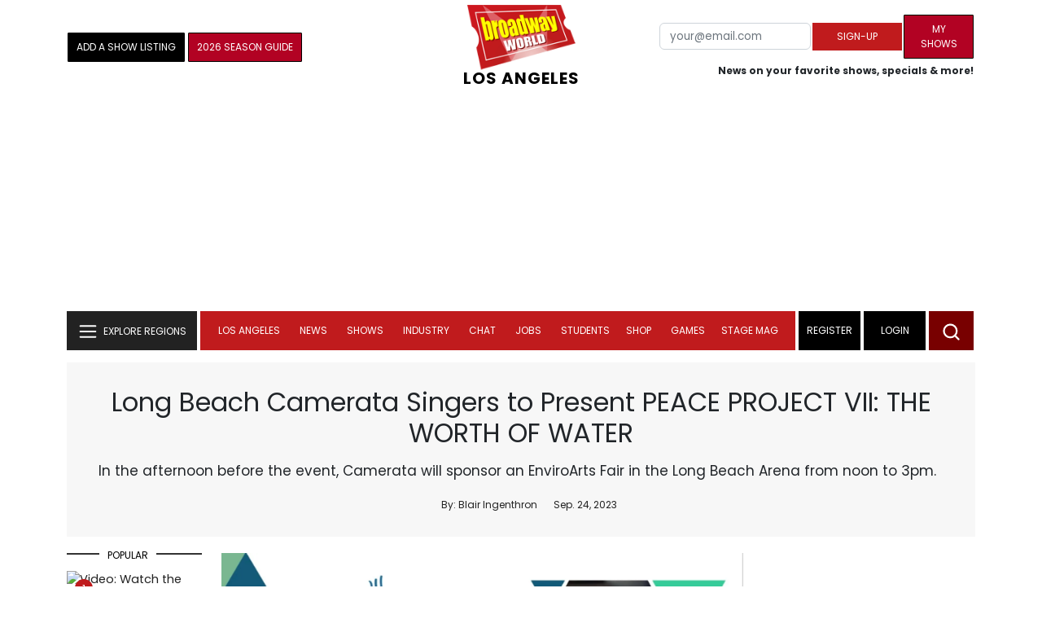

--- FILE ---
content_type: text/html; charset=UTF-8
request_url: https://cloud.broadwayworld.com/recommendednew2023.php
body_size: 7437
content:
<html><head><link rel="preconnect" href="https://cloudimages.broadwayworld.com">
<link rel="dns-prefetch" href="https://cloudimages.broadwayworld.com"><meta name="googlebot" content="noindex,indexifembedded" />
<title>Recommended for You</title>

<Style type="text/css">@charset UTF-8;body{font-family: -apple-system, BlinkMacSystemFont, "Segoe UI", Roboto, "Helvetica Neue", Arial, "Noto Sans", sans-serif, "Apple Color Emoji", "Segoe UI Emoji", "Segoe UI Symbol", "Noto Color Emoji" !important;margin:0;padding:0;background:#ffffff;font-display:auto;}a{margin:0;margin-left:10px;margin:10px 0 10px;font-weight:600;font-size: 15px;line-height:18px;letter-spacing: -.4px;color:#313131;text-decoration:none;}img{max-width:100%;height:auto};a:hover{color:#b20223}.cp{float:left;padding-right:10px;height: 100px;width:100px;margin-bottom:10px;}</style></head><body><Div style="width:100%;height:460px;">



<div style="display:block;height:110px;width:100%;word-break: break-word;overflow:hidden;"><h4><a target="_top" style="word-break: break-word;" href="https://www.broadwayworld.com/article/Hochul-Proposes-to-Enhance-NYC-Musical-and-Theatrical-Production-Tax-Credit-20260120" 
    onclick="trackArticleClick('date_based', '2', 'r.dateposted DESC', '2406659', '2406659')"><img loading="lazy" decoding="async" style="width:100px;height:100px;" width="100" height="100" src="https://cloudimages2.broadwayworld.com/upload13/2406659/100-076b8d4a4c31f846c4293bd0c5766223.jpg?format=webp&amp;width=100&amp;quality=80" srcset="https://cloudimages2.broadwayworld.com/columnpiccloud/200200-076b8d4a4c31f846c4293bd0c5766223.jpg?format=webp&amp;width=200&amp;quality=80 2x" alt="Hochul Aims to Enhance NYC Musical &amp; Theatrical Production Tax Credit" class="cp"/>Hochul Aims to Enhance NYC Musical & Theatrical Production Tax Credit</a></h4></div><div style="display:block;height:110px;width:100%;word-break: break-word;overflow:hidden;"><h4><a target="_top" style="word-break: break-word;" href="https://www.broadwayworld.com/article/Photos-Robin-de-Jess-Mary-Testa-and-More-in-Rehearsals-for-NIGHT-SIDE-SONGS-20260120" 
    onclick="trackArticleClick('date_based', '2', 'r.dateposted DESC', '2406653', '2406653')"><img loading="lazy" decoding="async" style="width:100px;height:100px;" width="100" height="100" src="https://cloudimages2.broadwayworld.com/columnpiccloud/300-b4a58111cc69a1385e128eeb83c82810.jpg?format=webp&amp;width=100&amp;quality=80" srcset="https://cloudimages2.broadwayworld.com/columnpiccloud/300-b4a58111cc69a1385e128eeb83c82810.jpg?format=webp&amp;width=200&amp;quality=80 2x" alt="Photos: Robin de Jesús, Mary Testa and More in Rehearsals for NIGHT SIDE SONGS" class="cp"/>Photos: Robin de Jesús, Mary Testa and More in Rehearsals for NIGHT SIDE SONGS</a></h4></div><div style="display:block;height:110px;width:100%;word-break: break-word;overflow:hidden;"><h4><a target="_top" style="word-break: break-word;" href="https://www.broadwayworld.com/article/Video-The-Lazours-Perform-Into-the-Sky-From-NIGHT-SIDE-SONGS-20260120" 
    onclick="trackArticleClick('date_based', '2', 'r.dateposted DESC', '2405980', '2405980')"><img loading="lazy" decoding="async" style="width:100px;height:100px;" width="100" height="100" src="https://cloudimages2.broadwayworld.com/upload13/2405980/100-e8ef548818a5de38cda647f1a1494309.jpg?format=webp&amp;width=100&amp;quality=80" srcset="https://cloudimages2.broadwayworld.com/columnpiccloud/200200-e8ef548818a5de38cda647f1a1494309.jpg?format=webp&amp;width=200&amp;quality=80 2x" alt="Video: The Lazours Perform &#039;Into the Sky&#039; From NIGHT SIDE SONGS" class="cp"/>Video: The Lazours Perform 'Into the Sky' From NIGHT SIDE SONGS</a></h4></div><div style="display:block;height:110px;width:100%;word-break: break-word;overflow:hidden;"><h4><a target="_top" style="word-break: break-word;" href="https://www.broadwayworld.com/article/MEXODUS-to-Return-to-NYC-This-Spring-at-the-Daryl-Roth-Theatre-20260120" 
    onclick="trackArticleClick('date_based', '2', 'r.dateposted DESC', '2406628', '2406628')"><img loading="lazy" decoding="async" style="width:100px;height:100px;" width="100" height="100" src="https://cloudimages2.broadwayworld.com/upload13/2406628/100-617335d236256b7685c55d8698ad410e.jpg?format=webp&amp;width=100&amp;quality=80" srcset="https://cloudimages2.broadwayworld.com/columnpiccloud/200200-617335d236256b7685c55d8698ad410e.jpg?format=webp&amp;width=200&amp;quality=80 2x" alt="MEXODUS to Return to NYC This Spring at the Daryl Roth Theatre" class="cp"/>MEXODUS to Return to NYC This Spring at the Daryl Roth Theatre</a></h4></div><div style="display:block;height:110px;width:100%;word-break: break-word;overflow:hidden;"><h4><a target="_top" style="word-break: break-word;" href="https://www.broadwayworld.com/article/Debut-of-the-Month-Sam-Tutty-in-TWO-STRANGERS-CARRY-A-CAKE-ACROSS-NEW-YORK-20260120" 
    onclick="trackArticleClick('date_based', '2', 'r.dateposted DESC', '2406551', '2406551')"><img loading="lazy" decoding="async" style="width:100px;height:100px;" width="100" height="100" src="https://cloudimages2.broadwayworld.com/upload13/2406551/100-de6789730638ad6c79419352fa699368.jpg?format=webp&amp;width=100&amp;quality=80" srcset="https://cloudimages2.broadwayworld.com/columnpiccloud/200200-de6789730638ad6c79419352fa699368.jpg?format=webp&amp;width=200&amp;quality=80 2x" alt="Debut of the Month: Sam Tutty in TWO STRANGERS (CARRY A CAKE ACROSS NEW YORK)" class="cp"/>Debut of the Month: Sam Tutty in TWO STRANGERS (CARRY A CAKE ACROSS NEW YORK)</a></h4></div><div style="display:block;height:110px;width:100%;word-break: break-word;overflow:hidden;"><h4><a target="_top" style="word-break: break-word;" href="https://www.broadwayworld.com/article/Video-Paulo-Szot-Performs-His-Kiss-the-Riot-in-HADESTOWN-20260120" 
    onclick="trackArticleClick('date_based', '2', 'r.dateposted DESC', '2406614', '2406614')"><img loading="lazy" decoding="async" style="width:100px;height:100px;" width="100" height="100" src="https://cloudimages2.broadwayworld.com/upload13/2406614/100-c694ebdfdc9ca1a11365c448ae3becb3.jpg?format=webp&amp;width=100&amp;quality=80" srcset="https://cloudimages2.broadwayworld.com/columnpiccloud/200200-c694ebdfdc9ca1a11365c448ae3becb3.jpg?format=webp&amp;width=200&amp;quality=80 2x" alt="Video: Paulo Szot Performs &#039;His Kiss, the Riot&#039; in HADESTOWN" class="cp"/>Video: Paulo Szot Performs 'His Kiss, the Riot' in HADESTOWN</a></h4></div><? mysqli_close($link); 

// Clean up old cookies at the end (non-blocking)
if (isset($_COOKIE['MYARTICLES2020'])) {
    setcookie('MYARTICLES2020', null, -1, '/'); 
} 
if (isset($_COOKIE['MYARTICLES20221'])) {
    setcookie('MYARTICLES20221', null, -1, '/'); 
} 
if (isset($_COOKIE['MYARTICLES2021'])) {
    setcookie('MYARTICLES2021', null, -1, '/'); 
}

// Flush output buffer
ob_end_flush();
?></body></html>

<script>
function trackArticleClick(abTestName, abTestVariant, sortMethod, articleId, articleTitle) {
    var url = '/track_rf.cfm?abTestName=' + encodeURIComponent(abTestName) + 
              '&abTestVariant=' + encodeURIComponent(abTestVariant) + 
              '&sortMethod=' + encodeURIComponent(sortMethod) +
              '&articleId=' + encodeURIComponent(articleId) +
              '&articleTitle=' + encodeURIComponent(articleId);
    
    // Use sendBeacon for better performance (non-blocking, works even after page unload)
    if (navigator.sendBeacon) {
        navigator.sendBeacon(url);
    } else {
        // Fallback to fetch with keepalive
        fetch(url, { method: 'GET', keepalive: true }).catch(function() {});
    }
}
</script>








